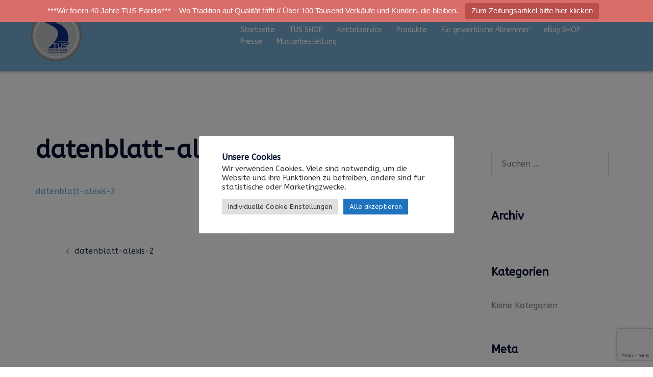

--- FILE ---
content_type: text/html; charset=utf-8
request_url: https://www.google.com/recaptcha/api2/anchor?ar=1&k=6Ld5EJwUAAAAAPDN7jhMGmSnW_0q0E5DYNGc01Ip&co=aHR0cHM6Ly90dXMtcGFyaWRpcy5kZTo0NDM.&hl=en&v=PoyoqOPhxBO7pBk68S4YbpHZ&size=invisible&anchor-ms=20000&execute-ms=30000&cb=9cn3vk8epgb5
body_size: 48589
content:
<!DOCTYPE HTML><html dir="ltr" lang="en"><head><meta http-equiv="Content-Type" content="text/html; charset=UTF-8">
<meta http-equiv="X-UA-Compatible" content="IE=edge">
<title>reCAPTCHA</title>
<style type="text/css">
/* cyrillic-ext */
@font-face {
  font-family: 'Roboto';
  font-style: normal;
  font-weight: 400;
  font-stretch: 100%;
  src: url(//fonts.gstatic.com/s/roboto/v48/KFO7CnqEu92Fr1ME7kSn66aGLdTylUAMa3GUBHMdazTgWw.woff2) format('woff2');
  unicode-range: U+0460-052F, U+1C80-1C8A, U+20B4, U+2DE0-2DFF, U+A640-A69F, U+FE2E-FE2F;
}
/* cyrillic */
@font-face {
  font-family: 'Roboto';
  font-style: normal;
  font-weight: 400;
  font-stretch: 100%;
  src: url(//fonts.gstatic.com/s/roboto/v48/KFO7CnqEu92Fr1ME7kSn66aGLdTylUAMa3iUBHMdazTgWw.woff2) format('woff2');
  unicode-range: U+0301, U+0400-045F, U+0490-0491, U+04B0-04B1, U+2116;
}
/* greek-ext */
@font-face {
  font-family: 'Roboto';
  font-style: normal;
  font-weight: 400;
  font-stretch: 100%;
  src: url(//fonts.gstatic.com/s/roboto/v48/KFO7CnqEu92Fr1ME7kSn66aGLdTylUAMa3CUBHMdazTgWw.woff2) format('woff2');
  unicode-range: U+1F00-1FFF;
}
/* greek */
@font-face {
  font-family: 'Roboto';
  font-style: normal;
  font-weight: 400;
  font-stretch: 100%;
  src: url(//fonts.gstatic.com/s/roboto/v48/KFO7CnqEu92Fr1ME7kSn66aGLdTylUAMa3-UBHMdazTgWw.woff2) format('woff2');
  unicode-range: U+0370-0377, U+037A-037F, U+0384-038A, U+038C, U+038E-03A1, U+03A3-03FF;
}
/* math */
@font-face {
  font-family: 'Roboto';
  font-style: normal;
  font-weight: 400;
  font-stretch: 100%;
  src: url(//fonts.gstatic.com/s/roboto/v48/KFO7CnqEu92Fr1ME7kSn66aGLdTylUAMawCUBHMdazTgWw.woff2) format('woff2');
  unicode-range: U+0302-0303, U+0305, U+0307-0308, U+0310, U+0312, U+0315, U+031A, U+0326-0327, U+032C, U+032F-0330, U+0332-0333, U+0338, U+033A, U+0346, U+034D, U+0391-03A1, U+03A3-03A9, U+03B1-03C9, U+03D1, U+03D5-03D6, U+03F0-03F1, U+03F4-03F5, U+2016-2017, U+2034-2038, U+203C, U+2040, U+2043, U+2047, U+2050, U+2057, U+205F, U+2070-2071, U+2074-208E, U+2090-209C, U+20D0-20DC, U+20E1, U+20E5-20EF, U+2100-2112, U+2114-2115, U+2117-2121, U+2123-214F, U+2190, U+2192, U+2194-21AE, U+21B0-21E5, U+21F1-21F2, U+21F4-2211, U+2213-2214, U+2216-22FF, U+2308-230B, U+2310, U+2319, U+231C-2321, U+2336-237A, U+237C, U+2395, U+239B-23B7, U+23D0, U+23DC-23E1, U+2474-2475, U+25AF, U+25B3, U+25B7, U+25BD, U+25C1, U+25CA, U+25CC, U+25FB, U+266D-266F, U+27C0-27FF, U+2900-2AFF, U+2B0E-2B11, U+2B30-2B4C, U+2BFE, U+3030, U+FF5B, U+FF5D, U+1D400-1D7FF, U+1EE00-1EEFF;
}
/* symbols */
@font-face {
  font-family: 'Roboto';
  font-style: normal;
  font-weight: 400;
  font-stretch: 100%;
  src: url(//fonts.gstatic.com/s/roboto/v48/KFO7CnqEu92Fr1ME7kSn66aGLdTylUAMaxKUBHMdazTgWw.woff2) format('woff2');
  unicode-range: U+0001-000C, U+000E-001F, U+007F-009F, U+20DD-20E0, U+20E2-20E4, U+2150-218F, U+2190, U+2192, U+2194-2199, U+21AF, U+21E6-21F0, U+21F3, U+2218-2219, U+2299, U+22C4-22C6, U+2300-243F, U+2440-244A, U+2460-24FF, U+25A0-27BF, U+2800-28FF, U+2921-2922, U+2981, U+29BF, U+29EB, U+2B00-2BFF, U+4DC0-4DFF, U+FFF9-FFFB, U+10140-1018E, U+10190-1019C, U+101A0, U+101D0-101FD, U+102E0-102FB, U+10E60-10E7E, U+1D2C0-1D2D3, U+1D2E0-1D37F, U+1F000-1F0FF, U+1F100-1F1AD, U+1F1E6-1F1FF, U+1F30D-1F30F, U+1F315, U+1F31C, U+1F31E, U+1F320-1F32C, U+1F336, U+1F378, U+1F37D, U+1F382, U+1F393-1F39F, U+1F3A7-1F3A8, U+1F3AC-1F3AF, U+1F3C2, U+1F3C4-1F3C6, U+1F3CA-1F3CE, U+1F3D4-1F3E0, U+1F3ED, U+1F3F1-1F3F3, U+1F3F5-1F3F7, U+1F408, U+1F415, U+1F41F, U+1F426, U+1F43F, U+1F441-1F442, U+1F444, U+1F446-1F449, U+1F44C-1F44E, U+1F453, U+1F46A, U+1F47D, U+1F4A3, U+1F4B0, U+1F4B3, U+1F4B9, U+1F4BB, U+1F4BF, U+1F4C8-1F4CB, U+1F4D6, U+1F4DA, U+1F4DF, U+1F4E3-1F4E6, U+1F4EA-1F4ED, U+1F4F7, U+1F4F9-1F4FB, U+1F4FD-1F4FE, U+1F503, U+1F507-1F50B, U+1F50D, U+1F512-1F513, U+1F53E-1F54A, U+1F54F-1F5FA, U+1F610, U+1F650-1F67F, U+1F687, U+1F68D, U+1F691, U+1F694, U+1F698, U+1F6AD, U+1F6B2, U+1F6B9-1F6BA, U+1F6BC, U+1F6C6-1F6CF, U+1F6D3-1F6D7, U+1F6E0-1F6EA, U+1F6F0-1F6F3, U+1F6F7-1F6FC, U+1F700-1F7FF, U+1F800-1F80B, U+1F810-1F847, U+1F850-1F859, U+1F860-1F887, U+1F890-1F8AD, U+1F8B0-1F8BB, U+1F8C0-1F8C1, U+1F900-1F90B, U+1F93B, U+1F946, U+1F984, U+1F996, U+1F9E9, U+1FA00-1FA6F, U+1FA70-1FA7C, U+1FA80-1FA89, U+1FA8F-1FAC6, U+1FACE-1FADC, U+1FADF-1FAE9, U+1FAF0-1FAF8, U+1FB00-1FBFF;
}
/* vietnamese */
@font-face {
  font-family: 'Roboto';
  font-style: normal;
  font-weight: 400;
  font-stretch: 100%;
  src: url(//fonts.gstatic.com/s/roboto/v48/KFO7CnqEu92Fr1ME7kSn66aGLdTylUAMa3OUBHMdazTgWw.woff2) format('woff2');
  unicode-range: U+0102-0103, U+0110-0111, U+0128-0129, U+0168-0169, U+01A0-01A1, U+01AF-01B0, U+0300-0301, U+0303-0304, U+0308-0309, U+0323, U+0329, U+1EA0-1EF9, U+20AB;
}
/* latin-ext */
@font-face {
  font-family: 'Roboto';
  font-style: normal;
  font-weight: 400;
  font-stretch: 100%;
  src: url(//fonts.gstatic.com/s/roboto/v48/KFO7CnqEu92Fr1ME7kSn66aGLdTylUAMa3KUBHMdazTgWw.woff2) format('woff2');
  unicode-range: U+0100-02BA, U+02BD-02C5, U+02C7-02CC, U+02CE-02D7, U+02DD-02FF, U+0304, U+0308, U+0329, U+1D00-1DBF, U+1E00-1E9F, U+1EF2-1EFF, U+2020, U+20A0-20AB, U+20AD-20C0, U+2113, U+2C60-2C7F, U+A720-A7FF;
}
/* latin */
@font-face {
  font-family: 'Roboto';
  font-style: normal;
  font-weight: 400;
  font-stretch: 100%;
  src: url(//fonts.gstatic.com/s/roboto/v48/KFO7CnqEu92Fr1ME7kSn66aGLdTylUAMa3yUBHMdazQ.woff2) format('woff2');
  unicode-range: U+0000-00FF, U+0131, U+0152-0153, U+02BB-02BC, U+02C6, U+02DA, U+02DC, U+0304, U+0308, U+0329, U+2000-206F, U+20AC, U+2122, U+2191, U+2193, U+2212, U+2215, U+FEFF, U+FFFD;
}
/* cyrillic-ext */
@font-face {
  font-family: 'Roboto';
  font-style: normal;
  font-weight: 500;
  font-stretch: 100%;
  src: url(//fonts.gstatic.com/s/roboto/v48/KFO7CnqEu92Fr1ME7kSn66aGLdTylUAMa3GUBHMdazTgWw.woff2) format('woff2');
  unicode-range: U+0460-052F, U+1C80-1C8A, U+20B4, U+2DE0-2DFF, U+A640-A69F, U+FE2E-FE2F;
}
/* cyrillic */
@font-face {
  font-family: 'Roboto';
  font-style: normal;
  font-weight: 500;
  font-stretch: 100%;
  src: url(//fonts.gstatic.com/s/roboto/v48/KFO7CnqEu92Fr1ME7kSn66aGLdTylUAMa3iUBHMdazTgWw.woff2) format('woff2');
  unicode-range: U+0301, U+0400-045F, U+0490-0491, U+04B0-04B1, U+2116;
}
/* greek-ext */
@font-face {
  font-family: 'Roboto';
  font-style: normal;
  font-weight: 500;
  font-stretch: 100%;
  src: url(//fonts.gstatic.com/s/roboto/v48/KFO7CnqEu92Fr1ME7kSn66aGLdTylUAMa3CUBHMdazTgWw.woff2) format('woff2');
  unicode-range: U+1F00-1FFF;
}
/* greek */
@font-face {
  font-family: 'Roboto';
  font-style: normal;
  font-weight: 500;
  font-stretch: 100%;
  src: url(//fonts.gstatic.com/s/roboto/v48/KFO7CnqEu92Fr1ME7kSn66aGLdTylUAMa3-UBHMdazTgWw.woff2) format('woff2');
  unicode-range: U+0370-0377, U+037A-037F, U+0384-038A, U+038C, U+038E-03A1, U+03A3-03FF;
}
/* math */
@font-face {
  font-family: 'Roboto';
  font-style: normal;
  font-weight: 500;
  font-stretch: 100%;
  src: url(//fonts.gstatic.com/s/roboto/v48/KFO7CnqEu92Fr1ME7kSn66aGLdTylUAMawCUBHMdazTgWw.woff2) format('woff2');
  unicode-range: U+0302-0303, U+0305, U+0307-0308, U+0310, U+0312, U+0315, U+031A, U+0326-0327, U+032C, U+032F-0330, U+0332-0333, U+0338, U+033A, U+0346, U+034D, U+0391-03A1, U+03A3-03A9, U+03B1-03C9, U+03D1, U+03D5-03D6, U+03F0-03F1, U+03F4-03F5, U+2016-2017, U+2034-2038, U+203C, U+2040, U+2043, U+2047, U+2050, U+2057, U+205F, U+2070-2071, U+2074-208E, U+2090-209C, U+20D0-20DC, U+20E1, U+20E5-20EF, U+2100-2112, U+2114-2115, U+2117-2121, U+2123-214F, U+2190, U+2192, U+2194-21AE, U+21B0-21E5, U+21F1-21F2, U+21F4-2211, U+2213-2214, U+2216-22FF, U+2308-230B, U+2310, U+2319, U+231C-2321, U+2336-237A, U+237C, U+2395, U+239B-23B7, U+23D0, U+23DC-23E1, U+2474-2475, U+25AF, U+25B3, U+25B7, U+25BD, U+25C1, U+25CA, U+25CC, U+25FB, U+266D-266F, U+27C0-27FF, U+2900-2AFF, U+2B0E-2B11, U+2B30-2B4C, U+2BFE, U+3030, U+FF5B, U+FF5D, U+1D400-1D7FF, U+1EE00-1EEFF;
}
/* symbols */
@font-face {
  font-family: 'Roboto';
  font-style: normal;
  font-weight: 500;
  font-stretch: 100%;
  src: url(//fonts.gstatic.com/s/roboto/v48/KFO7CnqEu92Fr1ME7kSn66aGLdTylUAMaxKUBHMdazTgWw.woff2) format('woff2');
  unicode-range: U+0001-000C, U+000E-001F, U+007F-009F, U+20DD-20E0, U+20E2-20E4, U+2150-218F, U+2190, U+2192, U+2194-2199, U+21AF, U+21E6-21F0, U+21F3, U+2218-2219, U+2299, U+22C4-22C6, U+2300-243F, U+2440-244A, U+2460-24FF, U+25A0-27BF, U+2800-28FF, U+2921-2922, U+2981, U+29BF, U+29EB, U+2B00-2BFF, U+4DC0-4DFF, U+FFF9-FFFB, U+10140-1018E, U+10190-1019C, U+101A0, U+101D0-101FD, U+102E0-102FB, U+10E60-10E7E, U+1D2C0-1D2D3, U+1D2E0-1D37F, U+1F000-1F0FF, U+1F100-1F1AD, U+1F1E6-1F1FF, U+1F30D-1F30F, U+1F315, U+1F31C, U+1F31E, U+1F320-1F32C, U+1F336, U+1F378, U+1F37D, U+1F382, U+1F393-1F39F, U+1F3A7-1F3A8, U+1F3AC-1F3AF, U+1F3C2, U+1F3C4-1F3C6, U+1F3CA-1F3CE, U+1F3D4-1F3E0, U+1F3ED, U+1F3F1-1F3F3, U+1F3F5-1F3F7, U+1F408, U+1F415, U+1F41F, U+1F426, U+1F43F, U+1F441-1F442, U+1F444, U+1F446-1F449, U+1F44C-1F44E, U+1F453, U+1F46A, U+1F47D, U+1F4A3, U+1F4B0, U+1F4B3, U+1F4B9, U+1F4BB, U+1F4BF, U+1F4C8-1F4CB, U+1F4D6, U+1F4DA, U+1F4DF, U+1F4E3-1F4E6, U+1F4EA-1F4ED, U+1F4F7, U+1F4F9-1F4FB, U+1F4FD-1F4FE, U+1F503, U+1F507-1F50B, U+1F50D, U+1F512-1F513, U+1F53E-1F54A, U+1F54F-1F5FA, U+1F610, U+1F650-1F67F, U+1F687, U+1F68D, U+1F691, U+1F694, U+1F698, U+1F6AD, U+1F6B2, U+1F6B9-1F6BA, U+1F6BC, U+1F6C6-1F6CF, U+1F6D3-1F6D7, U+1F6E0-1F6EA, U+1F6F0-1F6F3, U+1F6F7-1F6FC, U+1F700-1F7FF, U+1F800-1F80B, U+1F810-1F847, U+1F850-1F859, U+1F860-1F887, U+1F890-1F8AD, U+1F8B0-1F8BB, U+1F8C0-1F8C1, U+1F900-1F90B, U+1F93B, U+1F946, U+1F984, U+1F996, U+1F9E9, U+1FA00-1FA6F, U+1FA70-1FA7C, U+1FA80-1FA89, U+1FA8F-1FAC6, U+1FACE-1FADC, U+1FADF-1FAE9, U+1FAF0-1FAF8, U+1FB00-1FBFF;
}
/* vietnamese */
@font-face {
  font-family: 'Roboto';
  font-style: normal;
  font-weight: 500;
  font-stretch: 100%;
  src: url(//fonts.gstatic.com/s/roboto/v48/KFO7CnqEu92Fr1ME7kSn66aGLdTylUAMa3OUBHMdazTgWw.woff2) format('woff2');
  unicode-range: U+0102-0103, U+0110-0111, U+0128-0129, U+0168-0169, U+01A0-01A1, U+01AF-01B0, U+0300-0301, U+0303-0304, U+0308-0309, U+0323, U+0329, U+1EA0-1EF9, U+20AB;
}
/* latin-ext */
@font-face {
  font-family: 'Roboto';
  font-style: normal;
  font-weight: 500;
  font-stretch: 100%;
  src: url(//fonts.gstatic.com/s/roboto/v48/KFO7CnqEu92Fr1ME7kSn66aGLdTylUAMa3KUBHMdazTgWw.woff2) format('woff2');
  unicode-range: U+0100-02BA, U+02BD-02C5, U+02C7-02CC, U+02CE-02D7, U+02DD-02FF, U+0304, U+0308, U+0329, U+1D00-1DBF, U+1E00-1E9F, U+1EF2-1EFF, U+2020, U+20A0-20AB, U+20AD-20C0, U+2113, U+2C60-2C7F, U+A720-A7FF;
}
/* latin */
@font-face {
  font-family: 'Roboto';
  font-style: normal;
  font-weight: 500;
  font-stretch: 100%;
  src: url(//fonts.gstatic.com/s/roboto/v48/KFO7CnqEu92Fr1ME7kSn66aGLdTylUAMa3yUBHMdazQ.woff2) format('woff2');
  unicode-range: U+0000-00FF, U+0131, U+0152-0153, U+02BB-02BC, U+02C6, U+02DA, U+02DC, U+0304, U+0308, U+0329, U+2000-206F, U+20AC, U+2122, U+2191, U+2193, U+2212, U+2215, U+FEFF, U+FFFD;
}
/* cyrillic-ext */
@font-face {
  font-family: 'Roboto';
  font-style: normal;
  font-weight: 900;
  font-stretch: 100%;
  src: url(//fonts.gstatic.com/s/roboto/v48/KFO7CnqEu92Fr1ME7kSn66aGLdTylUAMa3GUBHMdazTgWw.woff2) format('woff2');
  unicode-range: U+0460-052F, U+1C80-1C8A, U+20B4, U+2DE0-2DFF, U+A640-A69F, U+FE2E-FE2F;
}
/* cyrillic */
@font-face {
  font-family: 'Roboto';
  font-style: normal;
  font-weight: 900;
  font-stretch: 100%;
  src: url(//fonts.gstatic.com/s/roboto/v48/KFO7CnqEu92Fr1ME7kSn66aGLdTylUAMa3iUBHMdazTgWw.woff2) format('woff2');
  unicode-range: U+0301, U+0400-045F, U+0490-0491, U+04B0-04B1, U+2116;
}
/* greek-ext */
@font-face {
  font-family: 'Roboto';
  font-style: normal;
  font-weight: 900;
  font-stretch: 100%;
  src: url(//fonts.gstatic.com/s/roboto/v48/KFO7CnqEu92Fr1ME7kSn66aGLdTylUAMa3CUBHMdazTgWw.woff2) format('woff2');
  unicode-range: U+1F00-1FFF;
}
/* greek */
@font-face {
  font-family: 'Roboto';
  font-style: normal;
  font-weight: 900;
  font-stretch: 100%;
  src: url(//fonts.gstatic.com/s/roboto/v48/KFO7CnqEu92Fr1ME7kSn66aGLdTylUAMa3-UBHMdazTgWw.woff2) format('woff2');
  unicode-range: U+0370-0377, U+037A-037F, U+0384-038A, U+038C, U+038E-03A1, U+03A3-03FF;
}
/* math */
@font-face {
  font-family: 'Roboto';
  font-style: normal;
  font-weight: 900;
  font-stretch: 100%;
  src: url(//fonts.gstatic.com/s/roboto/v48/KFO7CnqEu92Fr1ME7kSn66aGLdTylUAMawCUBHMdazTgWw.woff2) format('woff2');
  unicode-range: U+0302-0303, U+0305, U+0307-0308, U+0310, U+0312, U+0315, U+031A, U+0326-0327, U+032C, U+032F-0330, U+0332-0333, U+0338, U+033A, U+0346, U+034D, U+0391-03A1, U+03A3-03A9, U+03B1-03C9, U+03D1, U+03D5-03D6, U+03F0-03F1, U+03F4-03F5, U+2016-2017, U+2034-2038, U+203C, U+2040, U+2043, U+2047, U+2050, U+2057, U+205F, U+2070-2071, U+2074-208E, U+2090-209C, U+20D0-20DC, U+20E1, U+20E5-20EF, U+2100-2112, U+2114-2115, U+2117-2121, U+2123-214F, U+2190, U+2192, U+2194-21AE, U+21B0-21E5, U+21F1-21F2, U+21F4-2211, U+2213-2214, U+2216-22FF, U+2308-230B, U+2310, U+2319, U+231C-2321, U+2336-237A, U+237C, U+2395, U+239B-23B7, U+23D0, U+23DC-23E1, U+2474-2475, U+25AF, U+25B3, U+25B7, U+25BD, U+25C1, U+25CA, U+25CC, U+25FB, U+266D-266F, U+27C0-27FF, U+2900-2AFF, U+2B0E-2B11, U+2B30-2B4C, U+2BFE, U+3030, U+FF5B, U+FF5D, U+1D400-1D7FF, U+1EE00-1EEFF;
}
/* symbols */
@font-face {
  font-family: 'Roboto';
  font-style: normal;
  font-weight: 900;
  font-stretch: 100%;
  src: url(//fonts.gstatic.com/s/roboto/v48/KFO7CnqEu92Fr1ME7kSn66aGLdTylUAMaxKUBHMdazTgWw.woff2) format('woff2');
  unicode-range: U+0001-000C, U+000E-001F, U+007F-009F, U+20DD-20E0, U+20E2-20E4, U+2150-218F, U+2190, U+2192, U+2194-2199, U+21AF, U+21E6-21F0, U+21F3, U+2218-2219, U+2299, U+22C4-22C6, U+2300-243F, U+2440-244A, U+2460-24FF, U+25A0-27BF, U+2800-28FF, U+2921-2922, U+2981, U+29BF, U+29EB, U+2B00-2BFF, U+4DC0-4DFF, U+FFF9-FFFB, U+10140-1018E, U+10190-1019C, U+101A0, U+101D0-101FD, U+102E0-102FB, U+10E60-10E7E, U+1D2C0-1D2D3, U+1D2E0-1D37F, U+1F000-1F0FF, U+1F100-1F1AD, U+1F1E6-1F1FF, U+1F30D-1F30F, U+1F315, U+1F31C, U+1F31E, U+1F320-1F32C, U+1F336, U+1F378, U+1F37D, U+1F382, U+1F393-1F39F, U+1F3A7-1F3A8, U+1F3AC-1F3AF, U+1F3C2, U+1F3C4-1F3C6, U+1F3CA-1F3CE, U+1F3D4-1F3E0, U+1F3ED, U+1F3F1-1F3F3, U+1F3F5-1F3F7, U+1F408, U+1F415, U+1F41F, U+1F426, U+1F43F, U+1F441-1F442, U+1F444, U+1F446-1F449, U+1F44C-1F44E, U+1F453, U+1F46A, U+1F47D, U+1F4A3, U+1F4B0, U+1F4B3, U+1F4B9, U+1F4BB, U+1F4BF, U+1F4C8-1F4CB, U+1F4D6, U+1F4DA, U+1F4DF, U+1F4E3-1F4E6, U+1F4EA-1F4ED, U+1F4F7, U+1F4F9-1F4FB, U+1F4FD-1F4FE, U+1F503, U+1F507-1F50B, U+1F50D, U+1F512-1F513, U+1F53E-1F54A, U+1F54F-1F5FA, U+1F610, U+1F650-1F67F, U+1F687, U+1F68D, U+1F691, U+1F694, U+1F698, U+1F6AD, U+1F6B2, U+1F6B9-1F6BA, U+1F6BC, U+1F6C6-1F6CF, U+1F6D3-1F6D7, U+1F6E0-1F6EA, U+1F6F0-1F6F3, U+1F6F7-1F6FC, U+1F700-1F7FF, U+1F800-1F80B, U+1F810-1F847, U+1F850-1F859, U+1F860-1F887, U+1F890-1F8AD, U+1F8B0-1F8BB, U+1F8C0-1F8C1, U+1F900-1F90B, U+1F93B, U+1F946, U+1F984, U+1F996, U+1F9E9, U+1FA00-1FA6F, U+1FA70-1FA7C, U+1FA80-1FA89, U+1FA8F-1FAC6, U+1FACE-1FADC, U+1FADF-1FAE9, U+1FAF0-1FAF8, U+1FB00-1FBFF;
}
/* vietnamese */
@font-face {
  font-family: 'Roboto';
  font-style: normal;
  font-weight: 900;
  font-stretch: 100%;
  src: url(//fonts.gstatic.com/s/roboto/v48/KFO7CnqEu92Fr1ME7kSn66aGLdTylUAMa3OUBHMdazTgWw.woff2) format('woff2');
  unicode-range: U+0102-0103, U+0110-0111, U+0128-0129, U+0168-0169, U+01A0-01A1, U+01AF-01B0, U+0300-0301, U+0303-0304, U+0308-0309, U+0323, U+0329, U+1EA0-1EF9, U+20AB;
}
/* latin-ext */
@font-face {
  font-family: 'Roboto';
  font-style: normal;
  font-weight: 900;
  font-stretch: 100%;
  src: url(//fonts.gstatic.com/s/roboto/v48/KFO7CnqEu92Fr1ME7kSn66aGLdTylUAMa3KUBHMdazTgWw.woff2) format('woff2');
  unicode-range: U+0100-02BA, U+02BD-02C5, U+02C7-02CC, U+02CE-02D7, U+02DD-02FF, U+0304, U+0308, U+0329, U+1D00-1DBF, U+1E00-1E9F, U+1EF2-1EFF, U+2020, U+20A0-20AB, U+20AD-20C0, U+2113, U+2C60-2C7F, U+A720-A7FF;
}
/* latin */
@font-face {
  font-family: 'Roboto';
  font-style: normal;
  font-weight: 900;
  font-stretch: 100%;
  src: url(//fonts.gstatic.com/s/roboto/v48/KFO7CnqEu92Fr1ME7kSn66aGLdTylUAMa3yUBHMdazQ.woff2) format('woff2');
  unicode-range: U+0000-00FF, U+0131, U+0152-0153, U+02BB-02BC, U+02C6, U+02DA, U+02DC, U+0304, U+0308, U+0329, U+2000-206F, U+20AC, U+2122, U+2191, U+2193, U+2212, U+2215, U+FEFF, U+FFFD;
}

</style>
<link rel="stylesheet" type="text/css" href="https://www.gstatic.com/recaptcha/releases/PoyoqOPhxBO7pBk68S4YbpHZ/styles__ltr.css">
<script nonce="WhZRH5aA2l0nab_wR8ptdA" type="text/javascript">window['__recaptcha_api'] = 'https://www.google.com/recaptcha/api2/';</script>
<script type="text/javascript" src="https://www.gstatic.com/recaptcha/releases/PoyoqOPhxBO7pBk68S4YbpHZ/recaptcha__en.js" nonce="WhZRH5aA2l0nab_wR8ptdA">
      
    </script></head>
<body><div id="rc-anchor-alert" class="rc-anchor-alert"></div>
<input type="hidden" id="recaptcha-token" value="[base64]">
<script type="text/javascript" nonce="WhZRH5aA2l0nab_wR8ptdA">
      recaptcha.anchor.Main.init("[\x22ainput\x22,[\x22bgdata\x22,\x22\x22,\[base64]/[base64]/[base64]/[base64]/[base64]/[base64]/KGcoTywyNTMsTy5PKSxVRyhPLEMpKTpnKE8sMjUzLEMpLE8pKSxsKSksTykpfSxieT1mdW5jdGlvbihDLE8sdSxsKXtmb3IobD0odT1SKEMpLDApO08+MDtPLS0pbD1sPDw4fFooQyk7ZyhDLHUsbCl9LFVHPWZ1bmN0aW9uKEMsTyl7Qy5pLmxlbmd0aD4xMDQ/[base64]/[base64]/[base64]/[base64]/[base64]/[base64]/[base64]\\u003d\x22,\[base64]\\u003d\x22,\[base64]/w47DjsOrwrHDjAVfw6o8McOEw6PDvyXDksOdDcO6w6Fpw50vw6BNwpJRYHrDjEY7w4czYcOlw7pgMsKDWMObPhR/w4DDuADCjU3Cj1nDl3zCh0zDjEAgdzbCnlvDok9bQMOKwq4TwoZ8woYhwoVFw6V9aMOFECLDnEJFF8KRw4USYwR8wqxHPMKVw751w4LCkMOawrtIPMOxwr8OGsKpwr/DoMK/w5LCtjpPwrTCtjgPL8KZJMKnbcK6w4V8wog/w4lDWkfCq8OlDW3Cg8KKBE1Ww7zDtiwKWwDCmMOcw54TwqonIgpve8OGwrbDiG/[base64]/[base64]/w4oxw7fDryXClMK2e8K8wr/DjcOkw5QoCjFKw6N3OcKRwrTCvmHCgMKww7MYwrbCqsKqw4PCqjdawoHDtyJZM8OvHRhywo7DmcO9w6XDtjdDccOFD8OJw41/[base64]/[base64]/wrrCnTkmQDNHasOSRcO+w4zDtAcIwp/DixxDw4TDssOlwr13wpLCvVHCg17CmMKOecKXNcOhw5QJwpRNwofCsMOne1xnXDzCi8K6w5B4w5vCvykLw5NQHMK6wrjDrMKmEMKLwpjCk8KrwpIRw45MBnpJwrQ2ECXColTDs8OTMEjCgVPDijluDcOLwoLDhjE5wr/CmsKjCX1xw6PDlsOhecKMKzDDlALClDU1wpIXRBzCmMO2wo48IWDDkRLCo8O2G3/[base64]/DisOqw7Z5H05IwpDDk8OqwoEWEzQKwqrCrWXCssKuf8KUwrTDsEUOwoo9w6ZCw7zDr8Klw5VHNGDDjh3CszLDn8KwCcKFw540w7DDvcO4JQvDslLCg2jCi2rCvMO5AsOudMKlRkLDr8Kiwo/[base64]/CiYfNcKUJSg7PMOiGcKlbQrCrQPDocKEHihgwqM8w4oOwpbDq8OGcHo9eMKgw4DCsw/[base64]/DnCLCs3DCmGBufMKRwqXDoSNSMDlMEDhPRGVEw6FRKSjDlXLDn8KHw7/Dh2kaYQHDqzsDfUbCncO9wrUXYMKcCmMYw6wUQGZOwpjDjMOXw6DDuBs0w5wpRzECw5lLw6vCsBRowqlxPsKLwo3CssOgw4oZw5FYDsOCwqvDuMKpIMO/woXDpnDDhQ3CscOHwpDDgDc4GiZ5wqvDrAjDhMKMUAHCrS1Mw6DDjyvCoS5Kw4VWwoLDhMO1wpZ3wofCtQ/DoMOewrgzDk0bwoEoNMKzw7LChXnDrmTCjxLCmsK6w7o/[base64]/CgRIOw5jDs8KbbcOEw73DignCicK0ZcOaTmBnOMKnQBxJwoM1wp4Hw5h2w4wRw6tJbsO6woZiw67Dh8KDw6Etw7LDoDE2UcKiLMOXAMK2wpnDrmk/[base64]/CjMKdwr1Qw6fDpsO4SsOKwqRQwoRtwpDDtDXDtcKTNXbDrsO/w4/Ck8OuVcKyw6tKwrwHcg4/Gy1VJWTDlU51wrQgw4jCn8O/w7LDlMOmI8Kzwp0CcsKDQ8K5w57DgGkUJUXChnvDn2LDssK/[base64]/DtlHCocOMWMO2f8O2TsOew6PCusOkKMOowrN/wpRoNsOtwqBhwqcRfEpSw6V3w6XDlsKLwpV9wqPDsMOJwqlAwoPDvkXCncKJwpnDsmgIP8Kuw5PDo2Vuw4dTdcOfw7kpGsKMNTYzw5YifMOrOhADwr45wrljwqF1bz1DPEjDocKXfj/Ciw8Gw6LDjsOKw7zDu1jDqTnChMK6wp4Jw4LDmEh1AsO5w6kNw5nCjTfDphrDiMOJw7HCiQrDisOtwrbDi1TDocOhwp/[base64]/[base64]/PR10cULDohfDvTvDh8OPw7cKasKpwqXDm1c1YEvDulPCm8KBwqTDgW8SwrDCm8KCDcO7LkcuwrTCj2EiwqttScOlwpfCoGjCgsKXwq5bWsOywpDCmEDDqSfDnMOaC3JkwoM/[base64]/[base64]/TMOFwrBuTsOYwoPCr1cCe2U7w6whwrM5SnJuaMKDZsKQPE3Dg8Oewq/DsF5dE8OYZn5Fw4rDjMO1FcO8Y8KqwqotwpzCmk5DwqIxfgjDgCUNwpgMWWDDrsOnVGkjO3rDucK9fx7CsmbCvjgjAQR2woPCpkHDoWsOwp3DskFrwosGwrtrHMK1woA6KBPCtsOew5N+GF1uFMOQwrDDkXVSLD3Dkx7CsMKdwrJ0w7jDrm/[base64]/CmSrCp8KBVsK9w7PDpMOcw7zCkXDCgsOMwpFjRHXDncKww4DDnhB9wo9sNzXCmQUoacKTw4rDtFgBw6xKJAzDscK/cDt4dkICw7XClMOTW07DjwRRwpQQw5vCvcONWcKMBMKWw49bw6xCFcK7wrTDt8KGTxXCtH/[base64]/Dojpewpdiwrw2LgjCu8O/wrjCp8O2C8OFQw3CuMOYOh8Ow4ZdRjXDu1zDghMxScOBZlnDrQPDo8KLworCg8K4dmoew6jDlcKiwp45w4Uyw6rDiFLDpcO/wpFcwpZow5FQwpVqPsKTSkHDpMKmw7HDs8OOEMOew6bDuT5RUMOIUXzDvVFXXcKLDMK4w79GcG1TwpURwqjCisO4bknDs8KQFMOYAMKCw7DDnCx9c8KzwrAoMnnCsX3CgB/[base64]/Cp2vCh0vClMODSQjCscKbCwQiw7fClsOzwqlEesKxw5Emw6kpwqUKNydJY8K1woZEwozCn3jDtsKXA1PCpzPDlMK/wo1IYkBHMADCnsOfLsKRWMKbWMOsw5stwrvDg8OIAsOVwoRbMMO1Ry3Clx8awrrCncOnwppQw4jCu8O7wpsvfsOdfMOLTsKSTcOCPx7DnwQaw55Fwq/DhD1dw6nCssK9w7/[base64]/DrMKHw7DCuMObwrrCjzlnw4zDpsKcwopCwpPDqSpXwpXDrsKFw45ywqVNF8OIAsOYwrHDrUB9HylDwo3DusKRwoXCrk/DmE/[base64]/CssOBLhYhw4gow4HDucK6YVPDlXrDlwMDw6XCqMK+N8KBwoEwwqNiwqrCtcOYVMOyJl/ClcKGw7LDoBvDo0bCr8Kzw7VIL8OCD3EdV8KoG8ORCsOxERg7WMKUw4Y1HlrDkcKce8OIw7opwogQRVt+w49FwrPDiMK+bsOWwq5Nw5HCoMKvwp/CjRsGWMKEw7HCoErDicOdw4FLwoRswrHCvsOWw7HClWhkw6A8woRxw4TCrj7DumYAZCtaC8KvwpgJBcOOw7/Dlm/DhcKaw7INQMOKTX/Ck8KpHBoQRB1owo9iwoRNQWnDj8OJfEXDmsKQDmt9wrBqC8OVw6LCsQbCh3PCuTPDrsOcwqnCucO4CsKwH3vCtVxdw5wJRMOdw751w44LBsOcKzfDn8KoM8Krw5PDocO5XX9cKsKPwqzDpk9wwojCr2/Cn8OxeMO6OwnDmD3DgCLDqsOIc2TDpCA0wpZbK1RVYcOww6NgU8KewqPDo3XCpX7CrsKYw5TDhWhWw43Dgl9xJ8KBw6rDizjCgj8uw6vCn0cmwpfCn8KEPsO9bMKww6PCsF9gK3TDp3hZwqVqfSbCph4NwrXCj8KjZX5pwoFLwpd3wqUMw7I/[base64]/DgHcQKsK8w7zCllfDjMK5BX3CmkBofmADc8O/WD7CscOBwrE1wp15w6cPWcKGwrjCsMKwwq/DtF3CpmQ+IcKKOcOMEGbCrsOUfgMzQcObZkltNgvDjsOuwpHDrlbDnsKNw7QFw58Cw6EBwoknRnfChcOEZMK/GsO4GMKMRsKpwqMMw6dwUgEoYUtvw5rDgQXDok5Gw6PCi8OPcWclPBfCrcORGlJxD8OjcwjCpcKwRDQvwqczw6zCkMOFVHvCnjLDlMK+wovCgcKhPxzCgUnCsD/[base64]/e0jCkShXZ0HDkQopw64CO8K8A33DnzLDssKMdjwtV3zCuQYSw7JPfRkIwrVYw7cWVU7Cp8OZwpXCjzIMd8KHNcKdbsOpEW4qEsOpHsKOwrAuw6bCjCYOGE7DjCQUA8KiAntUDwB/H0FBJxXCuW7DtmXCiR0hwpVXw50xTcKCNngLLsKvw5rCg8O9w7vCk0Qrw69EWcOsYcOCdAvDmG9fw7IPIm3DqzbCsMO3w73DmnV3TCTDghpZYMO/[base64]/w5rCv2UANMKaw5/DisKzXsO2wqYXwojDkMODw6zDqMKAwqrDvsKdLxonGxEPw6gwHsOkMsKyVARAVhJTw4HCh8OLwrdgwqjDhzENwqtGwqDCvQ/CrQ5nwqrDhA7CgMKHUQNHYTTCvcK3NsObw7Q8MsKKw7TCvhPCm8KVXMOLAjzCkQEmwpbDpzrClxlzZMKMwpHCri/CvMOvesKcK1VFesO0w6I5JHLCoSfCs1p/O8OcPcKgworCsBjDp8ORYhjDqCbCmkg4ecKxw5nCgVvCjA7CrwnDiWHDrD3DqB5zXBnCmcKnXsOuwrnCi8K9Qgo3w7XDksOBwoxsCRI1b8K4wrtOdMOdw5M9wq3CicKFPiU2w7/CqHoZw6LDuwJqwqMOw4ZET1LDtsOqw5rCpcOWYBHChwbCucKbOMKvwohDVDLCkg7DghUxC8OzwrJRRcKFKjjCu1zDtSpMw7VODQjDi8KwwpArwqXDi0XDj2dyEjV9OsOPBSsBwrZiNMOWw5FUwp1VCiMjw5gWw73DhsObE8OUw6TCoXbDsUYhQgHDoMKvbhtkw4/DtxfCh8KTw54haijDm8OMLTrCk8OkOmwFKMKmYsKiw6FJRmLDqcO8w7PCpjfCr8O0e8KFa8K6dsOffysBB8KHwqzDulYpwpkQIV3DsQjDkx7CpMKwIQgFw4/DqcO0wrDChsOIwrs2wr4XwpoYwr5BwpgHw4PDvcK6w64gwrpwdi/Cs8KFwrE+wodXw79aHcOEEMO7w4TCqsOSwqkWHVHCqMOew47Co2XDu8OWw7jDmsOvwpV/dsOoZsO3SMOpdMKFwpQfVsOJezlWw7nDrjczwppPwrnDrEHDhMKPAMKJOjnDocOcw5LDiwoFwr0pL0Muw6IQAcKNEsOPwoE0A1kkwrNJNwbChntGaMKddz42fsKTw6fCgCFnScKNVcK/TMOINBPDuVHDm8O/woHCh8KvwpbDvsO8F8KOwqEeRcK4w4gmw73CpykWwqJEw5nDpwnDgAoBGcOmCsOrFQVSwpJUTMKNT8OsbzIoLVrDul7DjlLCl0zDn8OmQMKLwrbDhiEmw5IsTMKOPD/CocOJw5JRZVMzwqEyw655RMOkwqAtKknDtzQrwq9qwqA2bTwEw6PDvcKRQEvCpn7Ch8KWUsKXLsKhZiBedsKDw6zCscK6wpVqZsK7w7ZBLigcfC7DuMKFwrA6woMeGsKLw4BBJHxcGifDpip/[base64]/DsyrDt8OpwrjDtljCqMOkwqEFw6Jfwrpdw6I8MnjCtB3DhSQfw7XCs31aGcOcw6Y1wrJ4VcKcw6LCisKVJsKVwovCpRvDjzbDgTHDssK9diAgwqAsT2xew6PDjC8/[base64]/[base64]/[base64]/wqUQwr1cGi/[base64]/[base64]/[base64]/CtsOzwojDpsKSw7gHw6/CjMOswrHDq3RxwrstaVXDjMKWw6nCqsKfaSkNODoUwpYnYMKLwpZDJsOIw67Dr8OnwrTDq8Kuw5pSw6/DucO+wrtZwrRcwr3CkyUkbMKMVWRRwqDCscOowrNCw4VAw7zDrD4MS8KgF8OBE00gFEIkJW0nBwvCtUbDhCbCpMOOwpchwp3Di8OzYzE/Yy1OwoxgIsOkwojDi8O7wr9ufsKKw7M1d8OKwoQYb8OFI2bCpsKbayLClsO4LRAaD8KYw4p2ZVpyATjCucOSbHYLBDrCl2Icw73CiVZNwpfCnUTDmSlew4LDksO0QB7Ch8OGQ8Kow45CScOOwrhEw4htw43CnsOnwpoIeQvDksOiVHQEwo/CuwluMMOwEATCnmozem/[base64]/Dr8Ogw4QEw4hkwrgDwq/[base64]/YcOKdjnDtENLXGDDolDCshnDtCUIwpZFF8OIwpt0DMOJKcKcWcOjwrZoLTXCvcK4w6ZPJsO9wq9Bwo/Cnhl0w7/[base64]/Dl8KgIznDu0rDtDrDoxkmGMO/QcKCSMO1w5N5wrMzwr7Dm8KPw7DCvGnCkMO/w6ZKw4/DnkLChHBfFEgqCifCjMKjwrsBBMO0wo1XwqoBwqcqcMO9w43Cs8OqKhBkOsOpw5Bdwo/ClH1tbcOJRGrDgsOgbcKnIsOAw74QwpNuUMOzYMKcOcOUwpjDgMK0w4jCgsOPNDfCj8KzwoQhw57CkmFcwrVrwoTDoxsLwq7Cp2Z/[base64]/DpsOMw70awolFw7hMw7BzI1AAJ2kewoPCrmtALsOowq7CvcKwXiTDqMOzTHI3woUcPMKKwpjDj8Oawr9fBSdMwohvd8OqLznDncOCw5AVw4jCisKwX8K7FsOqScO5KMKOw5bDvMOWwqHDhA/CgMOHTMOHwqEDB3LDvyXCtsO0w6nCrcKrw7fCp0TCvcOewo8nSsK9S8KzeWAOw69ywoUbM3QoIMOtcwHDoBvCqsO/[base64]/DoElvaMKzcTJkw5LCvADCp8OpX8KIHsObw5DDgMOeDsKGw7jDp8OLwocQSAkowqvCrMKZw5JQfsO4f8KWwq15R8Klw6Flw6XCvcO2TMOQw7bDnsKiDWXCml/DscKMw6rClcKPcHNQKcORVsOJwoMIwq8GKW05EDRUwr/CgVLCqsO7XizDiEnCuHI0DlXCoy9fL8ONYMOHNHLCrhHDnMK/wqR3wpMzG17ClsKVw4oBKGnCphDDmHhkJsOfw4vDgDJvw5bCnMOoGAArw5nCkMKnS3XCjEAOw510ccKIbsKzw7zDlkHDk8KHwr/Cu8KTwpdeVcOEwrLCmBlvw4fDp8KdUgvCnVIfTzrCnnTCp8OawqR6IBDDsELDjsOfwrIdwojDsHzDrSRewqXCngXDhsOEF1Z7OmvClmTDkcO4wrrCvcKWW3fCsXHDvcOnS8Omw5jCnRh/w5AiOsOMSSRqfcOOw5o7wrPDrT9FTsKhDg1Kw6vDvsKiwovDmcKBwrXChsKsw5kGE8KQwo1ew7jCjsKqFgUhw7/DhsOZwovDvcK/SMKnw5YDd09rw4c9woh7DEl8w4wKAMKhwqUhTjPDiQVgZXDCncODw6LDgcOuw55jD1zDuCXCuSfDlMOxBAPCu1nCk8KKw5UZwqnDt8KuQMOCw7FgAgZhwqrDisKGeDp8IsOZT8OFJk3Cp8OVwp5+CsOKFjY/w4LCocOzE8Okw5TCnF/Cj180FBAqI2DDmMKnw5TCqx4/P8O6McKOwrPDqsKVCMOew44PGMORwp8LwotnwqfCgsKcV8K3wp/Du8OrJcOkw5HDg8Kqw5LDtFLDsx9qw656CsKPwoTCrsKvScKWw7zDiMOWDx04w4PDksOdCsKQYsKswpwuU8OBOMKMw4hOX8KzdhR7wrbCpMOFCDFRScKPwpDDozB6DSrDgMO7OMOUXlMWXizDrcKfGjFiaEYXIMK/QUHDqMK+XMObGMKAwr7DgsOuczjCsGhUw67DgsOfwojCkMKeZwbDs0DDvcOvwrA7VivCpMOxw67Cg8K3DsKuw5cjRCXChCBXEybCmsObNxPCvUDDrAsHwqIsZyjChW0rw4fDljgiwrXClsOXw7HCoi/Ds8Kgw6RFwpzDqcObw40cw4xLwonDoxnCn8OLHXoREMKoDQhfNMOywp/CjsO4w5/ChMKAw6/Cr8KNdVzDl8OrwonCqsOwGkEPw5V6PDZ2ZsOHHMOoGsKkwqsOwqZtMU1Tw7HDj00KwooPw7fDrSMbwqzDgcOOwqfCg31cTg0haizCqMKVFzkcwptMfsOHw4AZRcODM8KGw4DDkDrDp8Ojw47ChyZHwqLDiQfCsMK7RMKOw7HCiRQjw6tQA8KCw6luHA/ChRJBccOuwq7DtsKWw7DCgARSwog3JG/[base64]/[base64]/CgcOUcBzDicKYw7vDp3lUbsO8MsKww4x2XsOHw5HCsSwtwoTCusOoJyHDmQzCocKBw6nDuADCmQ94CsOJJiDCkFvCuMOSwoZYScKVfAIrRsKlw7XCgi3DoMK8N8Obw7PDq8K3wqQ/GB/ChUTDmQ4lw6R9wp7DiMK7w6/[base64]/Dr2nDlMKBQsKCIHnDvcKGwqlIXX7DsDnDrsK0ZFBew7h/w58Ow4Nuw6bCkcOkXsOKwrDDj8OvRkkuwowfw6cGYcOpL0lJwqgPwqPCvcOGXjx4IMKQwqvCh8Ohw7TCmw8pG8KYBMKCXRoeV2XCgEkYw6/[base64]/[base64]/WQ9swqPClj3CqcKywq18w54pVcKXZcKhRsKMExHChmvCusO8F0BBw40qwr1awqXCuWYhZRQpN8OmwrJwXnXCq8KmdsKAQ8Kfw7BJw4LDog3CuxrCuw/DgsOWOMKkXCl9FAQZYMKXM8KjB8KmGDcXwpTCqSzCusOOdsKjwq/[base64]/CsMKYU8OAJMOGwoVGccOaABUtbMOHw5PCvMKmwq1Nw5oXflDCuh/DoMKLw7DDtsO/NEFNfmMhHGrDgBnCtjnCjygFwrPDlX/[base64]/DknrCrTEbL8KWdTjDgsKIwqvCrRfDrD/CqcKFVXRLwr7CjzvDgXDCpSRqAsOaWcKwCUrDuMOCwobDo8K/Oy7CoXZwL8OQE8OBwo52wq/DgMKYEMOgw4/CixHDoRjChDFSS8KkSHAzwpHCo19AS8K8w6XCkHTDtzIywq56wr4kP07Cpm3Dmk/DuSnDmlzDkw/CsMObwqQow4VGw7DCjWV8woNXw6XCt3/Co8KOw5/DgcKrQsOUwqAnKixowrjCu8KIw5E5w77CmcK9OSzDjiDDrWzChsObZcOhw4pxw6pww6Rrwocrw4kSw6TDl8KTc8OGwoDDjMK8esKRScKkAcKuBcOkw6zCinMaw4Ivwp08wrHDj3vDuFrCiDrDglHDtCvCqBIcU2wMwqLCozXDgsKHDCoADAXDqMOiYAbDrn/DuCbCoMKZw6jDrsKNMkfDiQh0woc3wqVJwopGw79sT8OfUWJIBGrCuMKGw5dkwpwCFcOPw65lw47DszHCu8O0bsKNw4HCssK0D8KGwrHCpsKDTsO0QMKww7rDpsKfwrUcw5E5woXDmFdnwpnCi1XCs8K0wppSwpLCn8OQbSzCgMOFISXDv1nCncOWPh3ChsOOw7/DkFprwoZfwqcFF8O0KwhTaDtHw4Rfw63CqyA9ZMKSCcKbTcKow5bDvsOpWR/CmsOsKsKfRsKzw6IZw6Vjwo/DssOVw7tRwp7DqMK7wokUwrjDi2fCux0Awr5wwqUEw6TDgAx7RMKZw5nCqMOxZHAqRMKpw6lVwoPConsfw6fDgMOAwrDDh8KtwqLCn8OoNMKPwp8Ywp4/woADw4DCvAdJw5TDuAfCrUXCoQ8KNsKHwo8ew7szKcKfwr/DmsKqeQvCjhl+WSLCusORIMKawonCii/[base64]/[base64]/CmDQxasOGwozDicKvw5xXIHhVb2jCo8KMw7shasOzAHPDo8KlaVvClsO3w79WFsKEHcK3RMKAOMKiwotPwojDpwouwo16w5jCgT1FwqTCjUQcwoXDrHkeJcOuwqo+w5HDq0rDmG8nwrnDjcODw5rCnsKkw5x5AG1Ud2/CjD52ecK6S3zDq8KBSzBpIcOvwrscSwllbsOVw6bCqkXDnsOBdcO1TsOzB8Kyw6Rqbws0dRxof1txwqrDsW8bCC90w49gw7A1w5/DiiF7ZjRQBU7CtcKhw65hfTkuMsOjwpjDgmLDq8OiIHDDpht2TDkVwoDCsA0qwqUFe2/CjMKpwpPCtgzCvi/DtQM7w6LDhsK9w5ISw5pEQVrCu8O7w7LDicOmSMO8BsOHwqJuw5MOXy/DoMKnwpnCpQAVQ3bCnMKifcKAw6ERwoPColIDPMOLO8KTcmDDnUQOEDzDonHDkMKlwoITQcKbYcKJw6dMCMKEGcODw6/DrXPCkMO/w4gGYsKvZW0sKMONw43CoMO9w7rCgkF+w4hOwr/CoTctGDFfw4nCuATDtlwULhQ7MTFTw7vDlFxfJxdYWMKew6M+w4DCpcOUZcOOwrtGJsKVNcKAfncpw67CpSfCpMKvwoTCoEjDv3fDiDMQIh1wfEoQR8K2wrRGwrxbaR4rw6HCixNqw5/CpEpEwqABDkjCqgwpw4vCj8KCw59KCinCun3CsMOeK8KCw7PDhEI5Y8K+wofCtsO2Jm45w47CpsOMUMKWwovCkx3Cl0gHVcKlwr3Cj8OEVsKjwrVpw7YDD2bCiMKpHh1/[base64]/DqHhyCMKUBxvCqlfCo0Ybwr3CksKMCTR+wprDuRXClMKOJMKVw6VKw6YFw69eSsOBDsO/w7HDnMKVPBZbw67DhMKHwqkaVsOew4XCkl7CjsO+w75Pw5fDrsKTwr7Cm8Kbw47Dn8K9w5JWw5LDt8O+bmRgecK4wrzClsOzw5cJZAozwqAkf0LCuw3Du8OXw5HCiMKqVcK8ElzDsV0Wwr4mw4FPwoPCohrDpsOGYDPCuFjDi8KWworDjh3Dp1TCrsO2woFEGw/[base64]/[base64]/ClsK7w4TDlmcXI8Kswr8AwpXDrFtuw63Dsj/CqMKvwp0+wp3DsRTDsjdDw6F3UsKLw5HCignDsMK6wrXDkcO3w5ITLcOiw404CcKVS8KtVMKowoTDsCBKw4xMIm8IE0ATSi/DgMKVJC7DlMOYXMOyw5TCpRTDvsKlUDJ6NMOuWWYcCcOpbxDDugYvC8KXw6vCrsKdKF7DhE/DnsOnw53CiMKld8K9w63CiQHCv8KGwrlowpkaKgDDmjoiwpJkw5FuBVp8wpTCs8KqCcOof3jDuBYUwqvDrcOlw5zDgklKw5DCisKhVMKYLxx/QUPCvkQCeMKowpLDvkBvJUhjBBzClFbDvkAMwqgsLlvCoQjDlGxeZMK4w4PChWHDtsOrbVYdw4RJZkFvw4bDjcKxw4t+woQLw5cawrnDqBUdVEvCjUkRVsKSAcKYwonDoCHCvzfCqyJ+W8Kowrx/DzzCj8ORwpfChi/CjMOLw4jDjBt0AT3DuyrDncKnwp55w6XDsml3w6PCuUA3w7rCmEI4HcOAZcKUIMKEwpl2wqzCo8OXGFPClAzDiwPDjETDkWjDin7DpQjCt8O3L8KNNsK5EcKBXXvCnkVawpbCukI1HmlOLh7Dr3nCrhPCgcKMV1xOwqJrwqh3wojDo8OHVHIJwrbCi8Kewr7DlsK/[base64]/JMKsHcKuwr96O2PCtwbDgcKnwqDCt8OwY8KswqbDssOWw5EkC8KdKMK8w48owrksw7xIwrNWwrXDgMOPw4LDu2F0GMK/CcKhwp9Swq3CpcK/[base64]/eQrDmDbCt8KDw7PDjMKlwqgWXnh2wrDCoy3CmcKnBDhWwq7Dh8KXw5cpbAdSwrjCmn3CvcK2w44nG8KYH8Kbw7rDgynDucORwpsDwow7HMKtw7Y4VsOKw4LCucOhw5DCh1zDtcOBwrdwwrMXwrJNS8Kew4lewqLDiTkjGR3Co8KFw4QyaGURw53CvjfCmsK8w6k5w7/Dqj3DiQ9kFW7Dl0/DpnEnKh3DtwDClcObwqTCiMKNw78gVsOnHcOHw6DDinfCr2vDmRXCnyLCvErCkMOyw6BDwoNiw6RwYybCl8OnwoLDlcK/wqHClH/DgsOZw5dJPA4Wwqgjw5k/Qh7ChsOmw4F3w7FobQjCtsK+b8KiWHkpwrNlaU7CkMOfwoLDoMODdCTCtC/CncOYIsKqMMKpw4PCoMKSWUFCwp/[base64]/DscOLw4jClmXDtsO0B27CoMKgIcKHG8OmwonDsAV3GcOpwpTDgcKYDsOswrsSwoPClBgRw4kabsOiwrPCksOuH8OsRGHChG4sbnhKRSXCmTjCosKzbXg2wpXDsSdcwpLDocOVw7XCl8OVLHTCo27DjzTDqXBoCcOeDT4qwrbCjMOqJsO3P1sjZ8Kiw7MUw6/DicOlTsK0UWLDsQzDpcKyE8OwGcKjw7lKw5vDjgk9YsK9w4YSwotOw5VGw4J+w589wpnDqcKGd3fDoVNTDwvCiU3CgDoNXigqwqU1wqzDsMO1wrFoesKyOHFSFcOkMsKyecKOwoc7wpdxA8O3E1xswpTClMOGwq/DvzhJQnDClBpiEsKHd1nCilnDql3DvMKLYsOKw7/CnsOPe8OHT0LClMOqwod+w6I4WsO8w4HDiBnCq8KrQAxTwpI1w6LCijjDsCjDpBQnwqQXMT/[base64]/Chkw7wohswrfCuGlIw6AAIMKtelE8W8Ovw6AJwpRwUAgKLMOww5YrasKYUMKodcObSCXDocOIw498w7TDu8KCw6fDl8OOFwLDncKbdcONPsK/[base64]/DmQgbemHDrhPClHjDpMOPH8Kvwp8mQTbCk0PDshrCgCbDpls+wrVFwr8Vw4DCjzzCixzCtsO9RHPCqXLDu8KUEMKHHitTEnzDq2ozw4/ClMKmw77DlMOCw6rDqDTCkn/DpEjDowHCl8KQUMKUwroowpBXKkNtw6rDlURNw6BxWRxtwpFKBcKGTxPDvm0Tw751dMOiL8KOwotCw6fDrcOJUMOMA8OmWUEuw7nDqcKpZ1MbW8OawolrwqPCvjXCsHfDsMKSwpNMdRkNVH82wo1Tw6Umw6gWw7NRMUE9MXXCpQcWwqxYwqRgw5XChMOAw6HDny/CosKHCnjDpC/[base64]/w4RfTsKaw495H8KuPMOmwocfw7nCiEc0C8KOF8KoHlTDjMO2e8OYw7vCrBExbnJHX10CBRAUwr/DvR9TUMKTw5XChMOAw6PDrMO2VcK/worDp8O3woPDlhxIKsOyYVnClsOKw54Nwr/Do8OoJ8ObYTnDt1LCqzU2wr7Cj8KBw61jDUMcYcOrElrCl8O8wobDtidMacOXFX7DuXNZw4PClcKaaULDqnBfw4fCrwTCmixII07CuCUtG1w0PcKWw63DmTfDjcKjRWQewodHwrHCkXAtH8KuKQTDgQsVw5/CsVcqZMOLw57DgRlMdC7CtsKcShUGfR3CtWZ7wo9uw782UUpAw6AHIsOvcsKgZxsdFl1jw4zDvcKycGnDvy0hSCzDv09aRsK+IcKew5UueXltw4Ipw4LCgnjChsOnwq12RGnDncKcflvCryUaw6JYEx5oJAJ1w7/[base64]/w7g/[base64]/CksOOw59OwpPDiDzDkFYQeyduwqV/wqDDsMObwrYywonDrTnCkcOlNsOJw5/DusOUXCzDlxnDhsOqwoonTjUfw54KwqBowpvCt1fDtwkDEcOCUQZ/wqrDhRPDjsOpN8KFIcOsFsKew6vCkMKaw75pTC41wpPCs8O1wrbDkMO4w5l1PMONC8Oxwq0iwrDChX7CosOCw6zCg1/DqAlxLC7Dt8K/wo0Uw4jCnxvCv8O9IcOUDcKww63CssO6w5Igw4HCtx7CisKdw4bColbDgMOoecOqOsOWTC/Dt8KldsK2ZWRwwqIdwqbDggvCjsOAw4Rdw6EQRyJcw5nDiMOOwr7DjsOtwpfDvMKFw4wDw5t7GcKkFcOSw7jCjsK8w6fDusKiwpIRw5DCkygUSSslQMOEw5Ibw6jCrF/DlgHDlcOcwq/DjzrCl8OBw590w6zDhHPDhGwQwq5DJ8O4QsOAIhTCt8K8woRPB8KXSkptRsKew4lnw7/DjAfCsMOcw455M3oOwpplDzEVw4dRRsKhJGHDrMOwcSjCgsOJJsKfPkbCslrCsMKmw7PCkcK6UDtTw7YCwp53AQZvN8OzTcKowo/Cl8KnO2vDj8KQwqohwqlqw5FLwr/[base64]/Dqk59RUjCl8OMMMKcwojDscK6wqU9wo3CjsKaKCnDrcKXWkPCqsKDSnLCtynCiMKFZz7CtmTDi8K0w7MmN8OtbcKrF8KEO0vDlMKFQcOOIMOLdsOkwpHDg8KrBSVTw5rDjMKZM0nCtsKYOsKqPMOVwr1kwos8L8KCw5DDs8OLbsOqLQ3CtW/Cg8OAwqUiwpBaw5FVw4HCvV/DqHLCpjrCqW/CnMOQVcOkwpbCq8OzwobDhcO7w7fCl2Y5LcO6VyHDtkQdw5jCtG91w4dmeXzCqQ7CkFbCjcOYZ8OoD8OFGsOYMAVDLFgZwo1dKcKzw6vDuXwDw7Mkw6PDlMKse8KVw4d3w7rDvBHClB5DFQ7Do2DChwobw5pKw6lmSkrCpsOWwovClcKYw6cJw6/Dp8O+w7lBwqsgRsOjJcOSBMK7OsO8w77Du8KVw7/DpMK7GmwFfgNkwrTCtsKSN1TDkEBUCMO9ZMOEw7zCr8KWB8OUVMOowovDgcOdwo3Dv8O7JmB7w75Uw7I/FMOVGcOAZsOQwoJgHsKqHWfCjUjDuMKAw6kWT3jCjz7Dp8K2SMOGWcOUTMOgw6l3HMKuKxI0WA/[base64]/CkQnCqcOcRlvCmVTCp2kQw7vCkMKfw7pTVMKtw5HCp2Yyw6bCncK5wp8UwoLCrWtyb8OgRyfDssKyNMOKwqMdw6A0WlfCpcKFPx/CnXlUwoA/UMOlwo3DsyHDnMKXwokJw6XDsRBtw4Esw7HDvE7Dn13Do8Oww77CpjrCtcKiwofCq8OgwrkVw7bCtTt3VGpmw7hIPcKKf8K/LsOjwrtjFAHCp3zDuSPDkMKRe2fDssOnw7vCjwtFw7jCrcOzCwnCv3lSHsKJZxvDvHkaExB3LsO+ZWMeRw/Dp0PDr1XDkcKrw7/Dq8OWfcObO1fDscKsQmIMBMOdw7hOBF/DlWZMSMKew6PClMO+R8O8wpvCsF7CosOwwqI8wqPDvG7Dr8O9w5EGwpM2woHDmcKZH8KPw5Zfwq3DlFzDjC1jwo7DtxnCvSXDisKbFsOuM8OFW3kgwqsRwqE4wrzCr1JvcVU8wrJjd8K/[base64]/CtknDgsO0aEHDvMKjd1tLwo1iw6EzcsKpbMO+w6oQwo/Cq8O/w7YRwr0OwpM5G2bDg1XCpMKVChVzw6LChGjCjMKBwrA1L8KLw6TCtX4nWMKdPhPCjsO0VsKBw741wqRSwp5Dw5McYcO9Wj01wqppwofCnsOaRHsQw6fCvDkUPsOiw7nCssKZwq0zbULDmcKyf8OGQGDDrgTCiGXCr8KcTgfDjETDsW/[base64]/wowzX33Cq1rCkSLCpMOpw7LCgwsVOVvCo1wzw4bDjsKQYz12PF7CtyVSUsOrwrHCuxjDtwrCg8O1w63Dmx/Crh7Dh8OOwq7Dl8KMZ8OFw7VOJWMiTU/CkQPCo1YMwpDCucOEBV8dMMOQw5bCixzDqXN0wqLCtTBYWsKCXl/DmBTDi8KHGcO8K2fDg8OSLMKGCcKmw5rDsic0BF7DhWA1wrtCwonDsMOVWsKWP8KoHMOmw5nDhsOZwrZYw6MIw7DDoV3CkBYLXXhtw4Afwo3DgQ\\u003d\\u003d\x22],null,[\x22conf\x22,null,\x226Ld5EJwUAAAAAPDN7jhMGmSnW_0q0E5DYNGc01Ip\x22,0,null,null,null,1,[21,125,63,73,95,87,41,43,42,83,102,105,109,121],[1017145,681],0,null,null,null,null,0,null,0,null,700,1,null,0,\[base64]/76lBhnEnQkZnOKMAhnM8xEZ\x22,0,0,null,null,1,null,0,0,null,null,null,0],\x22https://tus-paridis.de:443\x22,null,[3,1,1],null,null,null,1,3600,[\x22https://www.google.com/intl/en/policies/privacy/\x22,\x22https://www.google.com/intl/en/policies/terms/\x22],\x22cagV3lv+FE+A+6jR3wtnkLTYGWB7kr6MapEPr2mSwc0\\u003d\x22,1,0,null,1,1769374687899,0,0,[147,159],null,[120,134,134,54,162],\x22RC-nVB5xQLnyX84Pg\x22,null,null,null,null,null,\x220dAFcWeA4zhpUqt1YF1HPwr4mzS_SCQkWLfNs_Qg_MwQKHlYLs8aNVHfiOqbw5CRPSIX7LPY24F9pXLIQeVvJO4ahPW93SWG6wnA\x22,1769457488064]");
    </script></body></html>